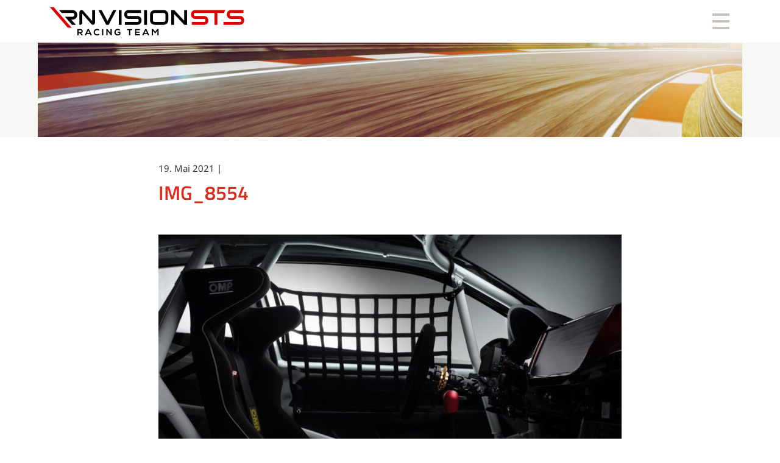

--- FILE ---
content_type: text/html; charset=UTF-8
request_url: https://www.rn-vision-sts.com/einstiegsmoeglichkeiten-im-motorsport-die-nachwuchsfoerderung-im-rn-vision-sts-racing-team/img_8554/
body_size: 3999
content:
<!DOCTYPE html>
<html lang="de" class="no-js">
<head>
	<meta charset="UTF-8">
	<link rel="profile" href="http://gmpg.org/xfn/11">
    <meta name="viewport" content="width=device-width, initial-scale=1">
    <title>IMG_8554 - RN Vision STS</title>
    <link rel="shortcut icon" href="https://www.rn-vision-sts.com/wp-content/themes/debleu/favicon.ico" type="image/x-icon" />
    	<meta name='robots' content='index, follow, max-image-preview:large, max-snippet:-1, max-video-preview:-1' />

	<!-- This site is optimized with the Yoast SEO plugin v21.1 - https://yoast.com/wordpress/plugins/seo/ -->
	<link rel="canonical" href="https://www.rn-vision-sts.com/einstiegsmoeglichkeiten-im-motorsport-die-nachwuchsfoerderung-im-rn-vision-sts-racing-team/img_8554/" />
	<meta property="og:locale" content="de_DE" />
	<meta property="og:type" content="article" />
	<meta property="og:title" content="IMG_8554 - RN Vision STS" />
	<meta property="og:url" content="https://www.rn-vision-sts.com/einstiegsmoeglichkeiten-im-motorsport-die-nachwuchsfoerderung-im-rn-vision-sts-racing-team/img_8554/" />
	<meta property="og:site_name" content="RN Vision STS" />
	<meta property="og:image" content="https://www.rn-vision-sts.com/einstiegsmoeglichkeiten-im-motorsport-die-nachwuchsfoerderung-im-rn-vision-sts-racing-team/img_8554" />
	<meta property="og:image:width" content="1600" />
	<meta property="og:image:height" content="1200" />
	<meta property="og:image:type" content="image/jpeg" />
	<meta name="twitter:card" content="summary_large_image" />
	<script type="application/ld+json" class="yoast-schema-graph">{"@context":"https://schema.org","@graph":[{"@type":"WebPage","@id":"https://www.rn-vision-sts.com/einstiegsmoeglichkeiten-im-motorsport-die-nachwuchsfoerderung-im-rn-vision-sts-racing-team/img_8554/","url":"https://www.rn-vision-sts.com/einstiegsmoeglichkeiten-im-motorsport-die-nachwuchsfoerderung-im-rn-vision-sts-racing-team/img_8554/","name":"IMG_8554 - RN Vision STS","isPartOf":{"@id":"https://www.rn-vision-sts.com/#website"},"primaryImageOfPage":{"@id":"https://www.rn-vision-sts.com/einstiegsmoeglichkeiten-im-motorsport-die-nachwuchsfoerderung-im-rn-vision-sts-racing-team/img_8554/#primaryimage"},"image":{"@id":"https://www.rn-vision-sts.com/einstiegsmoeglichkeiten-im-motorsport-die-nachwuchsfoerderung-im-rn-vision-sts-racing-team/img_8554/#primaryimage"},"thumbnailUrl":"https://www.rn-vision-sts.com/wp-content/uploads/IMG_8554.jpg","datePublished":"2021-05-19T09:16:31+00:00","dateModified":"2021-05-19T09:16:31+00:00","breadcrumb":{"@id":"https://www.rn-vision-sts.com/einstiegsmoeglichkeiten-im-motorsport-die-nachwuchsfoerderung-im-rn-vision-sts-racing-team/img_8554/#breadcrumb"},"inLanguage":"de","potentialAction":[{"@type":"ReadAction","target":["https://www.rn-vision-sts.com/einstiegsmoeglichkeiten-im-motorsport-die-nachwuchsfoerderung-im-rn-vision-sts-racing-team/img_8554/"]}]},{"@type":"ImageObject","inLanguage":"de","@id":"https://www.rn-vision-sts.com/einstiegsmoeglichkeiten-im-motorsport-die-nachwuchsfoerderung-im-rn-vision-sts-racing-team/img_8554/#primaryimage","url":"https://www.rn-vision-sts.com/wp-content/uploads/IMG_8554.jpg","contentUrl":"https://www.rn-vision-sts.com/wp-content/uploads/IMG_8554.jpg","width":1600,"height":1200},{"@type":"BreadcrumbList","@id":"https://www.rn-vision-sts.com/einstiegsmoeglichkeiten-im-motorsport-die-nachwuchsfoerderung-im-rn-vision-sts-racing-team/img_8554/#breadcrumb","itemListElement":[{"@type":"ListItem","position":1,"name":"Startseite","item":"https://www.rn-vision-sts.com/"},{"@type":"ListItem","position":2,"name":"Einstiegsmöglichkeiten im Motorsport: Die Nachwuchsförderung im RN Vision STS Racing Team","item":"https://www.rn-vision-sts.com/einstiegsmoeglichkeiten-im-motorsport-die-nachwuchsfoerderung-im-rn-vision-sts-racing-team/"},{"@type":"ListItem","position":3,"name":"IMG_8554"}]},{"@type":"WebSite","@id":"https://www.rn-vision-sts.com/#website","url":"https://www.rn-vision-sts.com/","name":"RN Vision STS","description":"","potentialAction":[{"@type":"SearchAction","target":{"@type":"EntryPoint","urlTemplate":"https://www.rn-vision-sts.com/?s={search_term_string}"},"query-input":"required name=search_term_string"}],"inLanguage":"de"}]}</script>
	<!-- / Yoast SEO plugin. -->


<link rel='stylesheet' id='classic-theme-styles-css' href='https://www.rn-vision-sts.com/wp-includes/css/classic-themes.min.css?ver=1' type='text/css' media='all' />
<link rel='stylesheet' id='contact-form-7-css' href='https://www.rn-vision-sts.com/wp-content/plugins/contact-form-7/includes/css/styles.css?ver=5.7.7' type='text/css' media='all' />
<link rel='stylesheet' id='fontawesome-css' href='https://www.rn-vision-sts.com/wp-content/plugins/olevmedia-shortcodes/assets/css/font-awesome.min.css?ver=6.1.9' type='text/css' media='all' />
<link rel='stylesheet' id='omsc-shortcodes-css' href='https://www.rn-vision-sts.com/wp-content/plugins/olevmedia-shortcodes/assets/css/shortcodes.css?ver=6.1.9' type='text/css' media='all' />
<link rel='stylesheet' id='omsc-shortcodes-tablet-css' href='https://www.rn-vision-sts.com/wp-content/plugins/olevmedia-shortcodes/assets/css/shortcodes-tablet.css?ver=6.1.9' type='text/css' media='screen and (min-width: 768px) and (max-width: 959px)' />
<link rel='stylesheet' id='omsc-shortcodes-mobile-css' href='https://www.rn-vision-sts.com/wp-content/plugins/olevmedia-shortcodes/assets/css/shortcodes-mobile.css?ver=6.1.9' type='text/css' media='screen and (max-width: 767px)' />
<link rel='stylesheet' id='debleu_master-css' href='https://www.rn-vision-sts.com/wp-content/themes/debleu/assets/font-awesome/css/font-awesome.min.css?ver=1463084711' type='text/css' media='screen' />
<link rel='stylesheet' id='debleu_custom-css' href='https://www.rn-vision-sts.com/wp-content/themes/debleu/assets/css/style.css?ver=1670980345' type='text/css' media='screen' />
<link rel='stylesheet' id='new-royalslider-core-css-css' href='https://www.rn-vision-sts.com/wp-content/plugins/new-royalslider/lib/royalslider/royalslider.css?ver=3.4.2' type='text/css' media='all' />
<link rel='stylesheet' id='rsUni-css-css' href='https://www.rn-vision-sts.com/wp-content/plugins/new-royalslider/lib/royalslider/skins/universal/rs-universal.css?ver=3.4.2' type='text/css' media='all' />
<link rel='stylesheet' id='jquery.lightbox.min.css-css' href='https://www.rn-vision-sts.com/wp-content/plugins/wp-jquery-lightbox/lightboxes/wp-jquery-lightbox/styles/lightbox.min.css?ver=2.3.4' type='text/css' media='all' />
<link rel='stylesheet' id='jqlb-overrides-css' href='https://www.rn-vision-sts.com/wp-content/plugins/wp-jquery-lightbox/lightboxes/wp-jquery-lightbox/styles/overrides.css?ver=2.3.4' type='text/css' media='all' />
<style id='jqlb-overrides-inline-css' type='text/css'>

			#outerImageContainer {
				box-shadow: 0 0 4px 2px rgba(0,0,0,.2);
			}
			#imageContainer{
				padding: 8px;
			}
			#imageDataContainer {
				box-shadow: none;
				z-index: auto;
			}
			#prevArrow,
			#nextArrow{
				background-color: #ffffff;
				color: #000000;
			}
</style>
<script type='text/javascript' src='https://www.rn-vision-sts.com/wp-includes/js/jquery/jquery.min.js?ver=3.6.1' id='jquery-core-js'></script>
<script type='text/javascript' src='https://www.rn-vision-sts.com/wp-includes/js/jquery/jquery-migrate.min.js?ver=3.3.2' id='jquery-migrate-js'></script>
<link rel="https://api.w.org/" href="https://www.rn-vision-sts.com/wp-json/" /><link rel="alternate" type="application/json" href="https://www.rn-vision-sts.com/wp-json/wp/v2/media/3167" /><link rel='shortlink' href='https://www.rn-vision-sts.com/?p=3167' />
<link rel="alternate" type="application/json+oembed" href="https://www.rn-vision-sts.com/wp-json/oembed/1.0/embed?url=https%3A%2F%2Fwww.rn-vision-sts.com%2Feinstiegsmoeglichkeiten-im-motorsport-die-nachwuchsfoerderung-im-rn-vision-sts-racing-team%2Fimg_8554%2F" />
<link rel="alternate" type="text/xml+oembed" href="https://www.rn-vision-sts.com/wp-json/oembed/1.0/embed?url=https%3A%2F%2Fwww.rn-vision-sts.com%2Feinstiegsmoeglichkeiten-im-motorsport-die-nachwuchsfoerderung-im-rn-vision-sts-racing-team%2Fimg_8554%2F&#038;format=xml" />
</head>

<body id="top" class="attachment attachment-template-default single single-attachment postid-3167 attachmentid-3167 attachment-jpeg">

    <div id="nav-overlay" class="nav-overlay"></div>
    
	<div id="page" class="site">
    
    <header id="masterhead" class="site-header" role="banner">
        <div id="head">

            <nav id="nav-480" role="navigation">
                <button id="showRightPush" class="nav-480-icon"></button>
                <div class="menu-480" id="menu-480-s2">
                    <h2></h2>
                    <button id="showRightPushClose" class="nav-480-icon"></button>
                    <div class="menu-topnavi-480-container"><ul id="menu-topnavi-480" class="menu"><li><a href="https://www.rn-vision-sts.com/">Home</a></li>
<li><a href="https://www.rn-vision-sts.com/news/">News</a></li>
<li><a href="https://www.rn-vision-sts.com/das-team/">Das Team</a></li>
<li><a href="https://www.rn-vision-sts.com/die-fahrer/">Die Fahrer</a></li>
<li><a href="https://www.rn-vision-sts.com/die-adac-gt4-germany/">Die ADAC GT4 Germany</a></li>
<li><a href="https://www.rn-vision-sts.com/die-european-gt4/">Die European GT4</a></li>
<li><a href="https://www.rn-vision-sts.com/gtc-race/">GTC Race &#038; GT60 powered by Pirelli</a></li>
<li><a href="https://www.rn-vision-sts.com/die-nes-500/">DMV NES 500 &#8211; National Endurance Series</a></li>
<li><a href="https://www.rn-vision-sts.com/das-sponsoring/">Das Sponsoring</a></li>
<li><a href="https://www.rn-vision-sts.com/kontakt/">Kontakt</a></li>
<li><a href="https://www.rn-vision-sts.com/newsletter/">Der Newsletter</a></li>
</ul></div>                </div>
                <div class="clear"></div>
            </nav>

            <div class="site-branding">
                <div class="curtain"></div>
                <h1 class="hidden">RN Vision STS</h1>
                <h2 class="hidden"></h2>

                <a class="logo" href="/" ></a>
            </div>

        </div>

    </header>
    
<div id="topimage">
    <div class="topimage default"><figure class="fade-in"><img width="1920" height="257" src="https://www.rn-vision-sts.com/wp-content/uploads/microsoftteams-image-2.jpg" class="attachment- size-" alt="" decoding="async" loading="lazy" srcset="https://www.rn-vision-sts.com/wp-content/uploads/microsoftteams-image-2.jpg 1920w, https://www.rn-vision-sts.com/wp-content/uploads/microsoftteams-image-2-760x102.jpg 760w, https://www.rn-vision-sts.com/wp-content/uploads/microsoftteams-image-2-1156x155.jpg 1156w, https://www.rn-vision-sts.com/wp-content/uploads/microsoftteams-image-2-1536x206.jpg 1536w" sizes="(max-width: 1920px) 100vw, 1920px" /></figure></div></div>

	<div id="primary" class="content-area">
		<main id="main" class="site-main" role="main">

        	                <article id="post-3167" class="post-3167 attachment type-attachment status-inherit hentry">
                    <header class="entry-header">
						<p class="date">19. Mai 2021 | </p>
						<h1 class="entry-title">IMG_8554</h1>                    </header>
                    <div class="entry-content">
                        <p class="attachment"><a href='https://www.rn-vision-sts.com/wp-content/uploads/IMG_8554.jpg' rel="lightbox[3167]"><img width="760" height="570" src="https://www.rn-vision-sts.com/wp-content/uploads/IMG_8554-760x570.jpg" class="attachment-medium size-medium" alt="" decoding="async" loading="lazy" srcset="https://www.rn-vision-sts.com/wp-content/uploads/IMG_8554-760x570.jpg 760w, https://www.rn-vision-sts.com/wp-content/uploads/IMG_8554-867x650.jpg 867w, https://www.rn-vision-sts.com/wp-content/uploads/IMG_8554-1536x1152.jpg 1536w, https://www.rn-vision-sts.com/wp-content/uploads/IMG_8554.jpg 1600w" sizes="(max-width: 760px) 100vw, 760px" /></a></p>
                    </div>
                    <a class="back" href="javascript:history.back();">&laquo; back</a>
                </article>
             
    
        </main><!-- .site-main -->
	</div><!-- .content-area -->

	  
    </div> 
    <footer id="footer" class="site-footer" role="contentinfo">
        
        <div id="footer-content">
            <div class="c1">
               <img src="https://www.rn-vision-sts.com/wp-content/themes/debleu/assets/images/RN-Logo.png" width="182" height="94" alt="RN VISION">            </div>
            <div class="c2">
            	<p>Informationen</p>
            	<nav id="footernavi-1" role="navigation">
            		<div class="menu-footernavi-1-container"><ul id="menu-footernavi-1" class="menu"><li><a href="https://www.rn-vision-sts.com/">Home</a></li>
<li><a href="https://www.rn-vision-sts.com/news/">News</a></li>
<li><a href="https://www.rn-vision-sts.com/das-team/">Das Team</a></li>
<li><a href="https://www.rn-vision-sts.com/die-fahrer/">Die Fahrer</a></li>
<li><a href="https://www.rn-vision-sts.com/bmw-juniorenprogramm/">BMW Juniorenprogramm</a></li>
<li><a href="https://www.rn-vision-sts.com/die-european-gt4/">Die European GT4</a></li>
<li><a href="https://www.rn-vision-sts.com/die-nes-500/">DMV NES 500 &#8211; National Endurance Series</a></li>
<li><a href="https://www.rn-vision-sts.com/das-sponsoring/">Das Sponsoring</a></li>
</ul></div>            	</nav>
            </div>
            <div class="c3">
            	<p>Service</p>
            	<nav id="footernavi-2" role="navigation">
                	<div class="menu-footernavi-2-container"><ul id="menu-footernavi-2" class="menu"><li><a href="https://www.rn-vision-sts.com/kontakt/">Kontakt</a></li>
<li><a href="https://www.facebook.com/RN-Vision-STS-Racing-1091141804261388">RN Vision STS auf Facebook</a></li>
<li><a href="https://www.youtube-nocookie.com/channel/UClk2lmyhLk6pfq01pO6O3yw">RN Vision STS auf YouTube</a></li>
<li><a href="http://www.race-navigator.de/">RN Vision STS &#038; Race Navigator</a></li>
<li><a href="https://www.rn-vision-sts.com/impressum/">Impressum</a></li>
<li><a href="https://www.rn-vision-sts.com/datenschutzerklaerung/">Datenschutzerklärung</a></li>
<li><a href="https://www.rn-vision-sts.com/newsletter/">Der Newsletter</a></li>
</ul></div>                </nav>
            </div>
            <a href="#" class="top scrollToTop"></a>
            <div class="social">
                <a href="https://www.facebook.com/RN-Vision-STS-Racing-1091141804261388" title="RN Vision STS auf Facebook" target="_blank"><span class="fa fa-facebook"></span></a>
                <a href="https://www.youtube.com/channel/UClk2lmyhLk6pfq01pO6O3yw" title="RN Vision STS auf YouTube" target="_blank"><span class="fa fa-youtube"></span></a>
                <a href="https://twitter.com/RN_STS_Racing" title="RN Vision STS auf Twitter" target="_blank"><span class="fa fa-twitter"></span></a>
                <a href="https://www.instagram.com/rnvisionstsracingteam/ " title="RN Vision STS auf Instagram" target="_blank"><span class="fa fa-instagram"></span></a>
            </div>
        </div>
        
        <div class="copyright">
			                <a href="/">Copyright © 2026 RN Vision STS</a>
                    </div>
        
    </footer>

</div> 
	<script type="text/javascript">jQuery(function(){omShortcodes.init(["buttons","tooltips","toggle","tabs","responsivebox","counter"]);});</script><script type='text/javascript' src='https://www.rn-vision-sts.com/wp-content/plugins/contact-form-7/includes/swv/js/index.js?ver=5.7.7' id='swv-js'></script>
<script type='text/javascript' id='contact-form-7-js-extra'>
/* <![CDATA[ */
var wpcf7 = {"api":{"root":"https:\/\/www.rn-vision-sts.com\/wp-json\/","namespace":"contact-form-7\/v1"}};
/* ]]> */
</script>
<script type='text/javascript' src='https://www.rn-vision-sts.com/wp-content/plugins/contact-form-7/includes/js/index.js?ver=5.7.7' id='contact-form-7-js'></script>
<script type='text/javascript' src='https://www.rn-vision-sts.com/wp-content/plugins/olevmedia-shortcodes/assets/js/shortcodes.js?ver=1.1.9' id='omsc-shortcodes-js'></script>
<script type='text/javascript' src='https://www.rn-vision-sts.com/wp-content/themes/debleu/assets/js/debleu.js?ver=1670978941' id='debleu-js'></script>
<script type='text/javascript' src='https://www.rn-vision-sts.com/wp-content/plugins/wp-jquery-lightbox/lightboxes/wp-jquery-lightbox/vendor/jquery.touchwipe.min.js?ver=2.3.4' id='wp-jquery-lightbox-swipe-js'></script>
<script type='text/javascript' src='https://www.rn-vision-sts.com/wp-content/plugins/wp-jquery-lightbox/inc/purify.min.js?ver=2.3.4' id='wp-jquery-lightbox-purify-js'></script>
<script type='text/javascript' src='https://www.rn-vision-sts.com/wp-content/plugins/wp-jquery-lightbox/lightboxes/wp-jquery-lightbox/vendor/panzoom.min.js?ver=2.3.4' id='wp-jquery-lightbox-panzoom-js'></script>
<script type='text/javascript' id='wp-jquery-lightbox-js-extra'>
/* <![CDATA[ */
var JQLBSettings = {"showTitle":"1","useAltForTitle":"1","showCaption":"1","showNumbers":"1","fitToScreen":"1","resizeSpeed":"0","showDownload":"","navbarOnTop":"","marginSize":"0","mobileMarginSize":"20","slideshowSpeed":"4000","allowPinchZoom":"1","borderSize":"8","borderColor":"#fff","overlayColor":"#fff","overlayOpacity":"0.6","newNavStyle":"1","fixedNav":"1","showInfoBar":"0","prevLinkTitle":"Vorheriges Bild","nextLinkTitle":"N\u00e4chstes Bild","closeTitle":"Bildergalerie schlie\u00dfen","image":"Bild ","of":" von ","download":"Herunterladen","pause":"(Pause Slideshow)","play":"(Play Slideshow)"};
/* ]]> */
</script>
<script type='text/javascript' src='https://www.rn-vision-sts.com/wp-content/plugins/wp-jquery-lightbox/lightboxes/wp-jquery-lightbox/jquery.lightbox.js?ver=2.3.4' id='wp-jquery-lightbox-js'></script>
<script type='text/javascript' src='https://www.rn-vision-sts.com/wp-content/plugins/new-royalslider/lib/royalslider/jquery.royalslider.min.js?ver=3.4.2' id='new-royalslider-main-js-js'></script>

</body>
</html>

--- FILE ---
content_type: text/css
request_url: https://www.rn-vision-sts.com/wp-content/themes/debleu/assets/css/style.css?ver=1670980345
body_size: 6196
content:
@charset "utf-8";
/*
Theme Name: debleu Master 2016
Version: 2016
Author: debleu - Agentur für Kommunikation & Design
Author URI: http://www.debleu.de
*/

/* ------------------------------------------- Reset default browser CSS --- */
html, body, div, span, applet, object, iframe, figure, h1, h2, h3, h4, h5, h6, p, blockquote, pre, a, abbr, acronym, address, big, cite, code, del, dfn, em, font, ins, kbd, q, s, samp, small, strike, strong, sub, sup, tt, var, dl, dt, dd, ol, ul, li, fieldset, form, label, legend, table, caption, tbody, tfoot, thead, tr, th, td { border: 0; font-family: inherit; font-size: 100%; font-style: inherit; font-weight: inherit; margin: 0; outline: 0; padding: 0; vertical-align: baseline; } html { box-sizing: border-box; overflow-y: scroll; } *, *:before, *:after { box-sizing: inherit;} article, aside, details, figcaption, figure, footer, header, main, nav, section { display: block; } figure { line-height: 0; } ul { list-style: none; } table { border-collapse: collapse; border-spacing: 0; } caption, th, td { font-weight: normal; } blockquote:before, blockquote:after, q:before, q:after { content: ""; } blockquote, q { -ms-hyphens: none; hyphens: none; quotes: none; } :focus { outline: transparent; } a { background-color: transparent; } a:hover, a:active { outline: 0; } a img { border: 0;}
/* -------------------------------------------------------------- Global --- */
html {
    height: 100%;
    -webkit-tap-highlight-color: transparent;
}
body {
    position: relative;
    color: #CCC;
}
img, a.img {
    max-width: 100%;
    height: auto;
}
img, a.img {
    width: auto; /* IE8 */
}
.entry-content img {
    margin: 20px 0;
}
.entry-content img.size-thumbnail {
    margin: 0;
}
textarea, input {
    font-size: 1em;
    border: 0 none;
    padding: 5px;
}
/* Typography
-------------------------------------------------------------- */
/* titillium-web-600 - latin */
@font-face {
    font-family: 'Titillium Web';
    font-style: normal;
    font-weight: 600;
    font-display: swap;
    src: local(''),
        url('../fonts/titillium-web-v15-latin-600.woff2') format('woff2'),
        url('../fonts/titillium-web-v15-latin-600.woff') format('woff');
}
/* titillium-web-700 - latin */
@font-face {
    font-family: 'Titillium Web';
    font-style: normal;
    font-weight: 700;
    font-display: swap;
    src: local(''),
        url('../fonts/titillium-web-v15-latin-700.woff2') format('woff2'),
        url('../fonts/titillium-web-v15-latin-700.woff') format('woff');
}
/* roboto-condensed-regular - latin */
@font-face {
    font-family: 'Roboto Condensed';
    font-style: normal;
    font-weight: 400;
    font-display: swap;
    src: local(''),
        url('../fonts/roboto-condensed-v25-latin-regular.woff2') format('woff2'),
        url('../fonts/roboto-condensed-v25-latin-regular.woff') format('woff');
}
/* roboto-condensed-700 - latin */
@font-face {
    font-family: 'Roboto Condensed';
    font-style: normal;
    font-weight: 700;
    font-display: swap;
    src: local(''),
        url('../fonts/roboto-condensed-v25-latin-700.woff2') format('woff2'),
        url('../fonts/roboto-condensed-v25-latin-700.woff') format('woff');
}
/* noto-sans-regular - latin */
@font-face {
    font-family: 'Noto Sans';
    font-style: normal;
    font-weight: 400;
    font-display: swap;
    src: local(''),
         url('../fonts/noto-sans-v27-latin-regular.woff2') format('woff2'),
         url('../fonts/noto-sans-v27-latin-regular.woff') format('woff');
  }
  /* noto-sans-italic - latin */
  @font-face {
    font-family: 'Noto Sans';
    font-style: italic;
    font-weight: 400;
    font-display: swap;
    src: local(''),
         url('../fonts/noto-sans-v27-latin-italic.woff2') format('woff2'),
         url('../fonts/noto-sans-v27-latin-italic.woff') format('woff');
  }
/* noto-sans-700 - latin */
@font-face {
    font-family: 'Noto Sans';
    font-style: normal;
    font-weight: 700;
    font-display: swap;
    src: local(''),
        url('../fonts/noto-sans-v27-latin-700.woff2') format('woff2'),
        url('../fonts/noto-sans-v27-latin-700.woff') format('woff');
}
/* noto-sans-700italic - latin */
@font-face {
    font-family: 'Noto Sans';
    font-style: italic;
    font-weight: 700;
    font-display: swap;
    src: local(''),
        url('../fonts/noto-sans-v27-latin-700italic.woff2') format('woff2'),
        url('../fonts/noto-sans-v27-latin-700italic.woff') format('woff');
}

html {
    font-size: 62.5%;
}
body, button, input, select, textarea, p {
	text-rendering: optimizeLegibility;
	-webkit-font-smoothing: antialiased;
       -moz-osx-font-smoothing: grayscale;
    font-style: normal;
    -webkit-text-size-adjust: none;
            text-size-adjust: none;
}
body, button, input, select, textarea, p {
    font-family: 'Noto Sans', sans-serif;
    font-size: 1.5rem;
    line-height: 1.5;
    color: #333;
}
h1, h2, h3, h4, h5, h6, #pagenavi, .contact, .omsc-toggle-title,
#topnavi ul li:hover a, .quota, .contact a.phone, #menu-480 a, #footer-content p {
    /*font-family: 'Roboto Condensed', sans-serif;*/
    font-family: 'Titillium Web', sans-serif;
}
.quota, .contact a.phone, #menu-480 a {
    clear: both;
    font-weight: 400;
}
p {
    padding-bottom: 10px;
}
b, strong, .bold {
    font-weight: 700;
}
em {
    font-style: oblique;
}
a {
    color: #525252;
    text-decoration: none;
}
a:hover {
    color: #000;
}
u {
    text-decoration: none;
}
#top.page .entry-content a, 
#top.single .entry-content a {
    text-decoration: underline;
    text-decoration-color: #dd2a1b;
}
h1, h2, h3, h4, h5, h6, .topline {
    padding-bottom: 10px;
    color: #dd2a1b;
    line-height: 1.2;
}
h1 {
    font-size: 3.2rem;
    padding: 0 0 30px 0;
}
h2 {
    font-size: 2.6rem;
    padding: 20px 0;
    color: #000;
}
h3 {
    font-size: 2.2rem;
    padding: 30px 0 10px 0;
}
h4 {
    font-size: 1.8rem;
}
h5 {
    font-size: 1.5rem;
}
h6 {
    font-size: 1.5rem;
}
.topline {
    display: block;
    font-size: 1.3rem;
    color: #666
}
form h2 { /*newsletter*/
    font-size: 1.8rem;
}
/* ----------------------------------------------------------- DSGVO --- */
#dsgvo h2, #dsgvo h3 {
    padding: 30px 0 20px 0;
    margin: 0;
    border: none;
}
#dsgvo a {
    text-decoration: underline; 
    text-decoration-color: #bc0e02;
}
#dsgvo .dsgvo-copy a, .dsgvo-copy  {
    color: #9d9d9d;
    text-decoration: none;
}
/* Icon Font Awesome
-------------------------------------------------------------- */
.fa {
    display: inline-block;
    font: normal normal normal 14px/1 FontAwesome;
    font-size: inherit;
    text-rendering: auto;
    -webkit-font-smoothing: antialiased;
    -moz-osx-font-smoothing: grayscale;
}
.fa-phone:before {
    font-size: 3.2rem;
    padding: 0 6px 0 0;
}
.fa-mobile:before {
    padding: 0 12px 0 0;
	color: #000;
}
.fa-facebook-f:before, .fa-facebook:before {
    content: "\f09a";
}
/* Listen
-------------------------------------------------------------- */
#main li {
    list-style: none;
    text-indent: -10px;
}
#main li:before {
    content: "\f00c";
    color: #4c4c4c;
    display: inline-block;
    font: normal normal normal 14px/1 FontAwesome;
    font-size: inherit;
    text-rendering: auto;
    -webkit-font-smoothing: antialiased;
    -moz-osx-font-smoothing: grayscale;
    padding-right: 6px;
}
#main li li:before {
    content: "";
}
#main ul {
    margin: 0 0 30px 0;
}
#main ul li {
    margin: 0 0 8px 0;
    text-indent: -10px;
    padding-left: 23px;
    color: #000;
}
#main ul ul li {
    margin: 0 0 8px 0;
    list-style-type: square;
    list-style-position: inside;
    text-indent: -16px;
    padding-left: 23px;
}
#main ul ul li:before {
    padding-right: 0;
}
#main ul ul {
    margin: 5px 0 0 0;
}
#main ol {
    margin: 20px 0 40px 0;
}
#main ol li {
    counter-increment: step-counter;
    margin: 10px 0;
    text-indent: 0;
}
#main ol li::before {
    content: counter(step-counter);
    margin-right: 10px;
    background-color: #4c4c4c;
    color: #fff;
    font-weight: 700;
    padding: 5px 8px;
    font-family: 'Titillium Web', sans-serif;
}
/* Breadcrumb Navi
-------------------------------------------------------------- */
#breadcrumb {
    font-size: 1.2rem;
    color: #999;
    margin: 0 0 10px 0;
}
#breadcrumb a {
    color: #999;
    text-decoration: none;
}
#breadcrumb a:hover {
    color: #666;
}
/* --------------------------------------------------------------------- Contact Forms--- */
.wpcf7 {
    width: 100%;
}
.wpcf7-form textarea, .wpcf7-form input {
    border: 1px solid #ccc;
    padding: 4px 5px;
    margin: 8px 0;
    width: 100%;
    color: #000;
    background-color: #f4f4f4;
}
.wpcf7-form label {
    font-size: 1.4rem;
    color: #000000;
}
input.wpcf7-submit {
    width: 220px;
    padding: 10px 0;
    background: #3a3a3a;
    color: #FFF;
    cursor: pointer;
}
input.wpcf7-submit:hover {
    background: #4d7105;
}
.wpcf7-form-control.wpcf7-select {
    width: 100%;
    padding: 8px 5px;
    border: 1px solid #ccc;
    margin: 10px 0 10px 0;
}
span.wpcf7-list-item {
    display: block!important;
    margin: 0 0 6px 0!important;
}
span.wpcf7-form-control.wpcf7-checkbox {
    margin: 10px 0 20px 0;
    display: block;
}
div.wpcf7-response-output {
    margin: 0;
}
.wpcf7-form .acceptance {
    margin: 30px 0;
}
.wpcf7-form .acceptance a {
    text-decoration: underline;
}
input.wpcf7-form-control.wpcf7-acceptance {
    width: 30px;
}
.acceptance .wpcf7-list-item-label {
    display: none;
}
.wpcf7-form  .adress-block {
    margin: 30px 0 0 0;
    border-top: 1px dotted #ccc;
    padding: 19px 0 0 0;
}
.wpcf7-form input[type="checkbox"] {
    width: inherit;
    margin: 0 5px 0 0;
}
.name-block .wpcf7-form-control.wpcf7-select {
    padding: 5px 5px;
    margin: 8px 0 0 0;
}
.quiz-text {
    display: inline-block;
    padding: 10px 10px 10px 0;
    color: #000;
}
.wpcf7-quiz-label {
    color: #000;
    font-size: 18px;
}
input.wpcf7-quiz {
    width: 41px;
    text-align: center;
}
.send-button {
    margin: 0 0 70px 0;
}
span.wpcf7-not-valid-tip {
    margin: 10px 0 15px 0;
}
.wpcf7-response-output {
    margin: 0!important;
}
#acceptance-dsgvo {
    margin: 20px 0 10px 0;
    padding: 10px;
    background-color: #e0f6f9;
}
/* float and clear
-------------------------------------------------------------- */
.clear {
    clear: both;
    font-size: 0;
}
.left {
    float: left;
}
.right {
    float: right;
}
#footer, .entry-content, .made-by {
    overflow: hidden;
}
/* align
-------------------------------------------------------------- */
.alignleft {
    display: inline;
    float: left;
    /*margin: 0 20px 20px 0;*/
	margin: 0 20px 10px 0;
}
.alignright {
    display: inline;
    float: right;
}
.aligncenter {
    display: block;
    margin-right: auto;
    margin-left: auto;
}
#footer, .made-by, #page, #main, .wrapper, .entry-content {
    overflow: hidden;
}
/* Colors 
-------------------------------------------------------------- */
#masterhead, #content {
    background: #FFF;
}
#topimage {
    background-color: #f6f6f5;
}
#footer {
    background-color: #383534;
}
#footer .copyright {
    background-color: #000
}
.red {
    color: #DD2A1B;
}
/* Header 
-------------------------------------------------------------- */
#head {
    position: relative;
}
#masterhead {
    position: relative;
    height: 70px;
}
#head, .slider, #primary, .topimage, .wrapper-home {
    max-width: 1156px;
    margin: 0 auto;
}
.topimage {
    line-height: 0;
}
#language {
    position: absolute;
    z-index: 100;
    left: 15px;
    top: 15px;
    display: none;
}
#language a {
    display: block;
    width: 40px;
    height: 40px;
    -webkit-border-radius: 20px;
    -moz-border-radius: 20px;
    border-radius: 20px;
    border: 1px solid #ccc;
}
#language a span {
    padding: 0 9px;
    line-height: 2.5;
}
#language a:hover {
    background-color: #555;
    color: #fff;
    border: 1px solid #555;
}
.tooltip {
    display: inline;
    position: relative;
}
.tooltip:hover:after {
    background: #ccc;
    border-radius: 15px;
    bottom: 4px;
    color: #555;
    content: attr(title);
    left: 10px;
    padding: 5px 20px 5px 0;
    position: absolute;
    z-index: -1;
    text-align: right;
}
.flag-de.tooltip:hover:after {
    width: 185px;
}
.flag-en.tooltip:hover:after {
    width: 170px;
}
/* Logo 
-------------------------------------------------------------- */
.site-branding {
    position: absolute;
    height: 70px;
    padding: 13px 0 0 20px;
    width: 280px;
}
@media only screen and (min-width: 620px) {
   .site-branding {
        padding: 10px 0 0 20px;
        width: 340px;
    } 
}
a.logo {
    display: block;
}
.logo {
    background-image: url(../images/RN-Vision-STS-Racing-Team-Logo-2022-001.svg);
    background-size: 100% auto;
    background-repeat: no-repeat;
    background-position: center;
    height: 50px;
}
.curtain {
    background: #fff;
    height: 70px;
    animation-name: slidein;
    animation-duration: .5s;
    animation-timing-function: ease-in;
    position: absolute;
	right: 0;
    bottom: 0;
}
@keyframes slidein {
  from {
    width: 340px;
  }
  to {
    width: 0;
  }
}
/* display:none for branding headlines 
-------------------------------------------------------------- */
.hidden {
    position: absolute;
    clip: rect(1px 1px 1px 1px); /* IE6 & 7 */
    clip: rect(1px, 1px, 1px, 1px);
}
/* 404 Page
-------------------------------------------------------------- */
#error-site {
    overflow: hidden;
    text-align: center;
}
#error-site h1 {
    font-size: 300px;
    text-transform: uppercase;
    width: 100%;
    line-height: 1;
    margin-bottom: 0;
    color: #EFEFEF;
    z-index: -1;
}
#error-site .name {
    font-size: 30px;
    font-weight: bold;
    line-height: inherit;
    margin: -277px 0 0;
    color: #28262B;
}
#error-site .name strong {
    display: block;
    font-size: 100px;
    color: #717075;
    height: 123px;
}
#error-site .subtitle-name {
    font-weight: 700;
    color: #ABABAB;
    -webkit-transition: color .3s ease-in-out;
    -moz-transition: color .3s ease-in-out;
    transition: color .3s ease-in-out;
    line-height: inherit;
    padding-bottom: 80px;
    margin: 0;
}
/* Navi Mobile
-------------------------------------------------------------- */
#nav-480 #nav-overlay {
    opacity: 0;
    filter: alpha(opacity=0); /* For IE8 and earlier */
}
#nav-overlay.overlay-show {
    background: #000;
    position: absolute;
    top: 0;
    left: 0;
    right: 0;
    bottom: 0;
    z-index: 900;
    opacity: 0.7;
    filter: alpha(opacity=70);
    margin: auto;
    min-height: 100%;
    height: auto!important;
    height: 100%;
    overflow: hidden!important;
    width: 100%;
}
#nav-480 {
    position: absolute;
    right: 0;
}
#nav-480 .menu-text {
    display: none;
}
#nav-480 .menu-480 {
	visibility: hidden;
    width: 0;
    height: 100%;
    top: 0;
    z-index: 1000;
    background: #E4E2DC;
    position: absolute;
    overflow: hidden!important;
    -webkit-transition: width 0.5s ease;
    -moz-transition: width 0.5s ease;
    transition: width 0.5s ease;
}
#nav-480 .menu-480-open {
    right: 0;
    width: 280px;
	visibility: visible;
	min-height: 100%;
    height: auto!important;
    height: 100%;
    overflow: hidden!important;
	-webkit-box-shadow: 0px 0px 20px 7px rgba(0,0,0,0.3);
    -moz-box-shadow: 0px 0px 20px 7px rgba(0,0,0,0.3);
    box-shadow: 0px 0px 20px 7px rgba(0,0,0,0.3);
}
#nav-480 .menu-480-push {
    overflow-x: hidden;
    position: relative;
    left: 0;
}
#nav-480 .menu-480-push-toright {
    left: 320px;
}
button#showRightPush, button#showRightPushClose {
    display: block;
    background: rgba(0, 0, 0, 0);
    position: absolute;
    width: 50px;
    height: 50px;
    background-repeat: no-repeat;
    background-position: center center;
    border: 0 none;
    outline: 0 none;
    right: 10px;
    top: 10px;
    background-image: url(../images/icon-menu.png);
	z-index: 500;
}
button#showRightPushClose {
    right: 10px;
    top: 7px;
    background-image: url(../images/icon-menu-x.png);
    z-index: 1;
}
button#showRightPushClose.active {
    background-image: url(../images/icon-menu-x.png);
}
#nav-480 .menu-480 h2 {
    background: #000;
    padding: 15px 0 0 30px;
    margin: 0;
    color: #fff;
    font-weight: 400;
    font-size: 26px;
    font-size: 2.6rem;
    letter-spacing: 0.05em;
    height: 60px;
    width: 280px;
}
#nav-480 .menu-480 ul {
    background: #e6e6e6;
    width: 280px;
}
#nav-480 .menu-480 ul li {
    position: relative;
    border: 0 none;
    border-bottom: 1px solid #FFF;
    float: none;
    padding: 0;
}
#nav-480 .menu-480 ul li:hover {
    background: #5B9AD8;
}
#nav-480 .menu-480 ul li:last-of-type {
    border: 0 none;
    padding-bottom: 10px;
}
#nav-480 .menu-480 ul li a {
    display: block;
    padding: 12px 0 10px 30px;
    font-size: 16px;
    font-size: 1.6rem;
    letter-spacing: 0.05em;
    text-transform: uppercase;
    color: #000;
}
#nav-480 .menu-480 ul li a:hover {
    color: #FFF;
}
#nav-480 .menu-480 .current_page_item a, #nav-480 .menu-480 .current-menu-item a {
    color: #7B7B7B;
}
#nav-480 .menu-480 a:active {
    background: #afdefa;
    color: #47a3da;
}
@media only screen and (min-width: 600px) {
    #menu-480 h2 {
        padding: 15px 0 27px 40px;
    }
    #nav-480 .menu-text {
		display: block;
		font-family: 'Roboto Condensed', sans-serif;
		font-size: 20px;
		color: #D6D2CB;
		position: absolute;
		right: 65px;
		top: 35px;
		z-index: 500;
	}
}
@media only screen and (min-width: 1156px) {
    #nav-480 .menu-480 {
        right: 0;
		width: 0;
        overflow: hidden;
		-webkit-transition: width 0.5s ease;
    	-moz-transition: width 0.5s ease;
		transition: width 0.5s ease;
    }
    #nav-overlay.overlay-show {
        display: none;
    }
	#nav-480 .menu-480-open {
		-webkit-box-shadow: -6px 10px 20px 0 rgba(0,0,0,0.2);
		-moz-box-shadow: -6px 10px 20px 0 rgba(0,0,0,0.2);
		box-shadow: -6px 10px 20px 0 rgba(0,0,0,0.2);
		width: 280px;
    	top: 10px;
	}
}
/* ---------------------------------------------------------------- Sub Navi --- */
#subnavi {
    display: none;
    overflow: auto;
}
#subnavi p {
    font-size: 18px;
    font-size: 1.8rem;
    float: left;
    margin: 6px 20px 0 0;
}
#subnavi p:before {
    font-family: FontAwesome;
    content: "\f11e";
    display: inline-block;
    padding-right: 10px;
}
#subnavi ul {
    margin: 0;
}
#subnavi ul li {
    display: table-cell;
    text-indent: 0;
    /*border: 1px solid #ccc;
    margin-right: 20px;*/
    border-left: 1px solid #ccc;
    padding: 0;
    margin: 0;
}
#subnavi ul li a {
    display: block;
    padding: 6px 16px;
    font-size: 16px;
    font-size: 1.6rem;
}
/*#subnavi li a:before {
    font-family: FontAwesome;
    content: "\f0da";
    display: inline-block;
    padding-right: 5px;
}*/
#subnavi li:before {
    content: none;
}
#subnavi ul li:hover, #subnavi ul li:hover a,
#subnavi ul li.current-menu-item:hover a{
    background: #183e94;
    color: #fff;
}
#subnavi ul li.current-menu-item a {
    /*background: #bcda35;*/
    color: #183e94;
}
@media only screen and (min-width: 780px) {
    #subnavi {
        display: block;
    }
}    
/* Footer
-------------------------------------------------------------- */
#footer {
    width: 100%;
    position: relative;
}
#footer-content {
    position: relative;
    width: 100%;
    padding: 20px;
    display: -webkit-flex;
    display: flex;
    -webkit-flex-flow: row wrap;
    flex-flow: row wrap;
}
#footer-content p {
    color: #847E7C;
    margin: 0 0 3px 0;
    font-size: 18px;
    font-size: 1.8rem;
}
#footer-content li {
    padding: 2px 0;
}
.c1 {
    width: 100%;
}
.c2, .c3 {
    margin: 20px 0 0 60px;
}
#footernavi-1 a:before,
#footernavi-2 a:before,
#footernavi-3 a:before {
    font-family: FontAwesome;
    content: "\f0da";
    display: inline-block;
    padding-right: 5px;
}
#footer-content a {
    color: #b4b3b2;
    font-size: 85%;
}
#footer-content a:hover {
    color: #FFF;
}
.copyright {
    padding-top: 10px;
    height: 65px;
    width: 100%;
    text-align: center;
}
.copyright a {
    color: #989898;
    font-size: 85%;
}
#footer .social {
    position: absolute;
    right: 50px;
    top: 25px;
    text-align: center;
    width: 100px;
}
#footer .social a {
    display: inline-block;
    padding: 0 20px 0 0;
}
#footer .social a .fa {
    font-size: 30px;
    font-size: 3rem;
    padding: 0 0 21px 0;
}
#footer .top {
    position: absolute;
    width: 40px;
    height: 40px;
    background-image: url(../images/icon-top.png);
    background-position: 4px 3px;
    background-repeat: no-repeat;
    right: 20px;
	top: 20px;
    background-color: #000;
    -webkit-border-radius: 20px;
    -moz-border-radius: 20px;
    border-radius: 20px;
}
#footer-nav-800, #footer-nav-480-c3 {
    display: none;
}
#menu-footernavi-480 a {
    padding: 7px 0;
    display: block;
}
/* Home
-------------------------------------------------------------- */
.arrow {
    width: 33px;
    height: 40px;
    background-image: url(../images/arrow-down.png);
    display: block;
    margin: 0px auto;
    background-repeat: no-repeat;
    background-position: bottom left;
}
hr, .line {
    display: none;
    border: none;
    background-image: -ms-linear-gradient(right, rgb(255,255,255) 0%, rgb(200,196,189) 50%, rgb(255,255,255) 100%);
    background-image: -moz-linear-gradient(right, rgb(255,255,255) 0%, rgb(200,196,189) 50%, rgb(255,255,255) 100%);
    background-image: -o-linear-gradient(right, rgb(255,255,255) 0%, rgb(200,196,189) 50%, rgb(255,255,255) 100%);
    background-image: -webkit-gradient(linear, right top, left top, color-stop(0, rgb(255,255,255)), color-stop(50, rgb(200,196,189)), color-stop(100, rgb(255,255,255)));
    background-image: -webkit-linear-gradient(right, rgb(255,255,255) 0%, rgb(200,196,189) 50%, rgb(255,255,255) 100%);
    background-image: linear-gradient(to left, rgb(255,255,255) 0%, rgb(200,196,189) 50%, rgb(255,255,255) 100%);
    height: 1px;
    width: 100%;
    margin: 35px 0 60px 0;
}
.line .arrow {
    height: 18px;
}
#quota {
    text-align: center;
    padding: 40px 25px;
}
#quota h1 {
    font-size: 32px;
    font-size: 3.2rem;
    text-transform: uppercase;
    font-weight: 700;
    letter-spacing: 0.05em;
    line-height: 1;
}
#quota p {
    font-size: 18px;
    font-size: 1.8rem;
}
main#home {
    padding-bottom: 20px;
}
/*----------------------------------------------- Teaser -----*/
#teaser-nav, #teaser-news {
    width: 100%;
    display: -webkit-flex;
    display: flex;
    -webkit-flex-flow: row wrap;
    flex-flow: row wrap;
}
#teaser-nav {
    text-align: center;
}
#teaser-nav a, #teaser-news a {
    display: block;
}
#teaser-nav .box, #teaser-news .box {
    width: 356px;
    margin: 0 auto;
    padding: 20px 10px;
}
#teaser-nav h2 {
    display: block;
    padding: 10px 0;
    margin: 0 18px;
    font-size: 24px;
    font-size: 2.4rem;
    text-transform: uppercase;
    font-weight: 700;
    letter-spacing: 0.05em;
    text-align: center;
}
#teaser-news .line {
    display: block;
    margin: 0 0 30px 0;
}
#teaser-news h1 {
    text-align: center;
    width: 100%;
    margin: 0 0 10px 0;
}
#teaser-news p.topline {
    margin: 10px 0 0 0;
}
#teaser-news h3 {
    margin: 10px 0;
}
#teaser-news .button {
    margin: 40px auto;
    width: 90%;
    text-align: center;
}
/* Pages
-------------------------------------------------------------- */
.site-main, 
.single-post .site-main {
    max-width: 800px;
    margin: 0 auto;
    padding: 40px 20px 30px 20px;
}
.page-numbers {
    padding: 5px 12px;
    border: 1px solid #ccc;
}
.page-numbers.current {
    border: 1px solid #0066af;
    background: #f7f6f6;
    color: #0066af;
}
h2.screen-reader-text {
    display: none;
}
/* Tables
-------------------------------------------------------------- */
table#cayman-specs {
    border-collapse: collapse;
}
table#cayman-specs td {
    border-bottom: 1px solid #E4E4E4;
    padding: 5px 20px 5px 0;
    vertical-align: 4px;
}
/* Button
-------------------------------------------------------------- */
.button {
    margin: 20px 0 0 0;
    border: 1px solid #ccc;
    padding: 10px 20px 10px 20px;
    display: inline-block;
}
a.back {
    padding: 9px 0;
    border: 1px solid #ccc;
    display: block;
    width: 130px;
    text-align: center;
    margin: 50px 0 30px 0;
}
/* Single
-------------------------------------------------------------- */
.single .page-header h1 {
    margin-bottom: 40px;
}
/* .single .entry-header h1 {
    margin: 0 0 30px 0;
} */
.box.topline {
    border-top: 1px solid #ccc;
    padding: 15px 0 0 0;
}
/* Image caption
-------------------------------------------------------------- */
.wp-caption-text {
    font-family: 'Roboto Condensed', sans-serif;
    font-size: 95%;
    color: #797979;
    line-height: 1.3;
    margin-top: 5px;
}
#lbCaption {
    font-family: 'Roboto Condensed', sans-serif!important;
    font-size: 150%;
    font-weight: 400!important;
    padding-bottom: 5px;
}
/* iFrame responsive
-------------------------------------------------------------- */
#res-iframe, #livestream  {
    position: relative;
    padding-bottom: 56.25%;
    overflow: hidden;
    width: 100%;
    height: auto;
}
#wrap-iframe { /*Video Home*/
    width: 100%;
    max-width: 1156px;
    margin: 0 auto;
}
#res-iframe iframe, #livestream iframe {
    position:absolute;
    top:0;
    left:0;
    width:100%;
    height:100%;
}
.livestream {
    text-align: center;
    margin: 0 0 20px 0;
}
.livestream h2 {
    margin: 0 0 5px 0;
}
#livestream {
  margin-bottom: 30px;
}
.entry-content #res-iframe {
    margin: 20px 0;
}
/* Lightbox
-------------------------------------------------------------- */
#swipebox-overlay {
    background: rgba(0, 0, 0, 0)!important;
    background-color: rgba(0, 0, 0, 0.85)!important;
}
#swipebox-bottom-bar, #swipebox-top-bar {
    background: rgba(0, 0, 0, 0)!important;
}
/* Gallery
-------------------------------------------------------------- */
.gallery {
    padding: 20px 0;
}
.gallery-item {
    float: left;
    margin-top: 0!important;
    text-align: center;
    width: 33.33%!important;
}
.gallery-item img {
    border: 0 none!important;
    padding: 3px 8px 0 0;
    margin: 0;
}
.gallery-caption {
    display: none;
}
.gallery-item img {
    margin: 0;
}
/* Impressum
-------------------------------------------------------------- */
.made-by img {
    border: 0 none;
}
/* 
---------------------------------------------------------------- Impressum debleu --- */
.entry-content #debleu-imprint a {
    text-decoration: none!important;
}
.debleu-logo {
    display: block;
    width: 270px;
    height: 140px;
    background-image: url(../images/debleu-Agentur-Kommunikation-Design-wBG.svg);
    background-repeat: no-repeat;
    text-decoration: none;
}
.debleu-head {
    margin: 0 0 5px 0;
}
.debleu-head a {
    font-size: 22px;
    font-size: 2.2rem;
    color: #4678bb;
}
.debleu-text {
    font-size: 14px;
    font-size: 1.4rem;
}
/* Arccordion
-------------------------------------------------------------- */
.omsc-toggle-title {
    font-size: 20px;
    font-size: 2rem;
    line-height: 1.5;
    color: #555;
}
.omsc-toggle-inner {
    padding: 20px 20px 10px 20px;
}
/* Info Box
-------------------------------------------------------------- */
.omsc-infobox {
    border: 1px solid #e6e6e6!important;
    border-radius: 0!important;
    background: rgba(213, 237, 247, 0)!important;
    box-shadow: none!important;
    background-image: url(../images/Content/Raceflag-01.jpg)!important;
    background-position: top right!important;
    background-repeat: no-repeat!important;
    overflow: hidden!important;
    padding: 15px 30px 10px 40px!important;
}
.omsc-infobox .omsc-infobox-icon {
    color: #000!important;
    float: left!important;
}
.omsc-infobox h3 {
    margin: 10px 0;
    font-size: 30px;
    font-size: 3rem;
}
/* News Archive
-------------------------------------------------------------- */
.archive a.thumbnail {
    display: block;
    float: left;
    margin: 0 20px 10px 0;
}
.archive-box {
    border-bottom: 1px dotted #ccc;
    padding: 0 0 10px 0;
    margin: 0 0 15px 0;
}
.archive-box h2 {
    margin: 0 0 25px 0;
}

/* Responsive 
---------------------------------------------------------- Responsive ---- */
@media only screen and (min-width: 480px) {

}

@media only screen and (min-width: 600px) {
	/* Home 
    ---------------------------------------- */
    #quota {
        padding: 40px 80px 30px 80px;
    }
	#teaser-nav .box, #teaser-news .box {
        width: 45%;
        padding: 0 0 30px 0;
    }
    /* Footer
    ---------------------------------------- */
    #footer-content {
        padding: 20px 40px 20px 0;
    }
	.c1 {
		text-align: center;
	}
}
 @media only screen and (min-width: 830px) {

    /* Header 
    ---------------------------------------- */
    #language {
        position: absolute;
        right: 90px;
        left: inherit;
        top: 30px;
    }
    #language a {
        margin: 0 0 0 20px;
        float: left;
    }
    .tooltip:hover:after {
        right: 0;
        text-align: left;
        padding-left: 15px;
        left: inherit;
    }
    /* Home
    ---------------------------------------- */
    hr, .line {
        display: block;
    }
    #teaser-nav .box, #teaser-news .box, #teaser-news .button  {
        width: 31%;
    }
     #teaser-news .line {
        margin: 0 0 50px 0;
    }
    #quota {
        padding: 40px 100px 30px 100px;
    }
    /* Footer
    ---------------------------------------- */
    #footer-content {
        max-width: 1156px;
        margin: 0 auto;
    }
	.c1 {
		width: 30%;
	}
	.c2, .c3 {
		margin-top: 0;
	}
}
 @media only screen and (min-width: 935px) {

}
 @media only screen and (min-width: 1156px) {
	/* Footer
    ---------------------------------------- */
	.c1 {
		max-width: 386px;
	}
     #footer .social {
        width: 220px;
    }
}


--- FILE ---
content_type: image/svg+xml
request_url: https://www.rn-vision-sts.com/wp-content/themes/debleu/assets/images/RN-Vision-STS-Racing-Team-Logo-2022-001.svg
body_size: 1847
content:
<?xml version="1.0" encoding="utf-8"?>
<!-- Generator: Adobe Illustrator 26.0.2, SVG Export Plug-In . SVG Version: 6.00 Build 0)  -->
<svg version="1.1" id="Ebene_1" xmlns="http://www.w3.org/2000/svg" xmlns:xlink="http://www.w3.org/1999/xlink" x="0px" y="0px"
	 viewBox="0 0 1181 178.2" style="enable-background:new 0 0 1181 178.2;" xml:space="preserve">
<style type="text/css">
	.st0{fill:#DE0000;}
</style>
<path class="st0" d="M1056.9,30.8c1.4-3.7,3.3-7.2,5.5-10.3H879.6c-3.7,0-7.1,0.7-10.2,2.1c-3.1,1.4-5.8,3.3-8.1,5.8
	c-2.3,2.4-4,5.3-5.2,8.6c-1.2,3.2-1.8,6.7-1.8,10.5c0,3.8,0.6,7.4,1.9,10.6c1.3,3.3,3,6.1,5.3,8.5c2.3,2.4,4.9,4.2,8.1,5.6
	c3.1,1.3,6.5,2,10.1,2h54.1c2.4,0,4.4,0.8,5.8,2.4c1.5,1.6,2.2,4,2.2,7c0,6.3-2.7,9.4-8,9.4h-75.2v17.4h75.2c3.7,0,7.1-0.7,10.2-2
	c3.1-1.3,5.7-3.2,8-5.7c2.3-2.4,4-5.3,5.3-8.5c1.3-3.3,1.9-6.8,1.9-10.6c0-3.8-0.6-7.4-1.9-10.6c-1.3-3.3-3-6.1-5.3-8.5
	c-2.3-2.4-4.9-4.3-8.1-5.7c-3.1-1.3-6.5-2-10.1-2h-54.1c-2.4,0-4.4-0.8-5.8-2.4c-1.5-1.6-2.2-3.9-2.2-6.9c0-3,0.7-5.3,2.1-7
	c1.4-1.6,3.3-2.4,5.9-2.4h116.7v72.4h17.4V37.9h41.2C1055.4,35.4,1056,33.1,1056.9,30.8z M1176,83.4c0,3.8-0.6,7.4-1.9,10.6
	c-1.3,3.3-3,6.1-5.3,8.5c-2.3,2.4-4.9,4.3-8,5.7c-3.1,1.3-6.5,2-10.2,2h-99.8V92.8h99.8c5.3,0,8-3.1,8-9.4c0-3-0.7-5.3-2.2-7
	c-1.4-1.6-3.4-2.4-5.8-2.4h-54.2c-3.6,0-6.9-0.7-10.1-2c-3.1-1.3-5.8-3.2-8.1-5.6c-2.3-2.4-4-5.2-5.3-8.5c-1.3-3.3-1.9-6.8-1.9-10.6
	c0-3.7,0.6-7.2,1.8-10.5c1.2-3.3,3-6.1,5.2-8.6c2.3-2.4,4.9-4.4,8.1-5.8c3.1-1.4,6.5-2.1,10.2-2.1h75.3v17.4h-75.3
	c-2.5,0-4.5,0.8-5.9,2.4c-1.4,1.6-2.1,4-2.1,7c0,3,0.7,5.3,2.2,6.9c1.4,1.6,3.4,2.4,5.8,2.4h54.2c3.6,0,6.9,0.7,10.1,2
	c3.1,1.3,5.8,3.2,8.1,5.7c2.3,2.4,4,5.3,5.3,8.5C1175.4,76,1176,79.5,1176,83.4z M130.7,127.7h-23.1L0,3h23.1L130.7,127.7z"/>
<path d="M293.2,20.4h19.5l35.4,66.8l34.9-66.8h19.5l-46.9,89.8h-15.3L293.2,20.4z M416.5,110.2H434V20.4h-17.4V110.2z M454,110.2
	h75.5c3.7,0,7.1-0.7,10.2-2s5.8-3.2,8-5.7c2.3-2.4,4-5.3,5.3-8.5c1.3-3.2,1.9-6.8,1.9-10.6c0-3.8-0.6-7.4-1.9-10.6
	c-1.3-3.3-3.1-6.1-5.3-8.5c-2.3-2.4-5-4.3-8.1-5.7c-3.1-1.3-6.5-2-10.1-2h-54.4c-2.4,0-4.4-0.8-5.8-2.4c-1.5-1.6-2.2-3.9-2.2-6.9
	c0-3,0.7-5.3,2.1-7c1.4-1.6,3.4-2.4,5.9-2.4h75.7V20.4h-75.7c-3.7,0-7.1,0.7-10.3,2.1c-3.1,1.4-5.8,3.3-8.1,5.8
	c-2.3,2.4-4,5.3-5.2,8.5c-1.2,3.2-1.8,6.7-1.8,10.5c0,3.8,0.6,7.4,1.9,10.6c1.3,3.3,3.1,6.1,5.3,8.5c2.3,2.4,5,4.2,8.1,5.6
	c3.1,1.3,6.5,2,10.1,2h54.4c2.4,0,4.4,0.8,5.8,2.4c1.5,1.6,2.2,4,2.2,7c0,6.3-2.7,9.4-8,9.4H454V110.2z M570.5,110.2h17.4V20.4
	h-17.4V110.2z M635.1,92.8c-3.7,0-6.6-1-8.7-2.9c-2.1-1.9-3.1-4.6-3.1-8.1v-33c0-3.4,1-6,3.1-8c2.1-2,5-3,8.7-3h52.6
	c3.6,0,6.5,1,8.6,3c2.1,2,3.2,4.7,3.2,8v33c0,3.5-1.1,6.2-3.2,8.1c-2.2,1.9-5,2.9-8.6,2.9H635.1z M605.8,81.8
	c0,4.1,0.7,7.8,2.3,11.3c1.5,3.5,3.6,6.5,6.3,9.1c2.7,2.6,5.8,4.5,9.3,5.9c3.5,1.4,7.3,2.1,11.4,2.1h52.6c3.9,0,7.7-0.7,11.3-2.1
	c3.6-1.4,6.7-3.4,9.3-5.9c2.6-2.6,4.7-5.6,6.3-9.1c1.6-3.5,2.4-7.3,2.4-11.3v-33c0-4.1-0.8-7.8-2.4-11.3c-1.6-3.5-3.7-6.5-6.3-9
	c-2.6-2.5-5.7-4.5-9.3-5.9c-3.6-1.5-7.4-2.2-11.3-2.2h-52.6c-4.1,0-7.9,0.7-11.4,2.2c-3.5,1.5-6.6,3.4-9.2,5.9
	c-2.6,2.5-4.7,5.5-6.3,9c-1.6,3.5-2.4,7.3-2.4,11.3V81.8z M734.7,110.2h17.4V44.6l60.8,65.6h17.4V20.4H813v64.9l-60.5-64.9h-17.8
	V110.2z M201.3,25c-4.5-4.5-10-5.9-15-3.8c-4.7,2-7.8,6.6-7.8,11.7v77.3h4.7c7.1,0,12.8-5.7,12.8-12.8V42.9l55,63.7
	c3.6,3.6,9.1,4.6,14,2.5c4.8-2,7.7-6.4,7.7-11.8V20.4h-17.5v66.6L201.3,25z M133.3,78.8c9.4,0.5,17.4-2.3,23.2-7.9
	c5.6-5.4,9.1-13.5,9.1-21.3c0-14-11.1-29.2-29.1-29.2H54.8L70.2,38h66.4c5.7,0,11.5,4.3,11.5,11.6c0,3.4-1.4,6.5-4,8.7
	c-2.1,1.8-4.9,2.9-7.5,2.9h-46l42.7,49.1h23.9l-28.7-31.7L133.3,78.8z M200.2,174.3h-8.8l-11.4-12.7H173v12.7h-7.4v-38
	c6.2,0,12.4,0.1,18.6,0.1c9.2,0.1,14.1,6,14.1,12.6c0,5.2-2.5,10.5-9.9,11.9l11.8,13V174.3z M173,143v12.1h11.2c4.7,0,6.7-3,6.7-6.1
	c0-3-2.1-6.1-6.7-6.1H173z M242.2,167.1h-20.4l-3.3,7.2h-8l17.5-37.9h8l17.5,37.9h-8L242.2,167.1z M232,144.3l-7.3,16.1h14.5
	L232,144.3z M300.2,169.5c-4,3.8-9.2,5.6-14.8,5.6c-14.5,0-20.7-9.7-20.7-19.6c-0.1-9.9,6.6-20,20.7-20c5.3,0,10.3,2,14.3,5.8
	l-4.9,4.6c-2.6-2.4-6-3.6-9.4-3.6c-9.4,0-13.5,6.8-13.5,13.2c0.1,6.3,3.8,12.8,13.5,12.8c3.4,0,7.3-1.4,9.8-3.8L300.2,169.5z
	 M315.7,174.3v-37.9h7.3v37.9H315.7z M366.8,136.3h7.4v38h-4.6v0.1L349,148.7v25.6h-7.4v-37.9h6l19.1,23.5V136.3z M421.1,145.6
	c-2.6-2.4-6.5-3.8-9.9-3.8c-8.4,0-13.5,6.2-13.5,14c0,6.2,3.7,12.7,13.5,12.7c3.1,0,5.7-0.7,8.8-3v-6.7h-10v-6.4h16.7v16
	c-3.9,4.3-8.7,6.8-15.6,6.8c-14.7,0-20.7-9.4-20.7-19.3c0-10.7,6.9-20.5,20.7-20.5c5.2,0,10.5,2,14.5,5.8L421.1,145.6z M478.8,142.9
	h-12.4v-6.5h32.1v6.5h-12.4v31.4h-7.4V142.9z M544.5,174.3h-29.2v-37.9h29.2v6.9h-21.9v8.7h21.2v6.7h-21.2v8.6h21.9V174.3z
	 M590.3,167.1h-20.4l-3.3,7.2h-8l17.5-37.9h8l17.5,37.9h-8L590.3,167.1z M580.1,144.3l-7.3,16.1h14.5L580.1,144.3z M650.7,146.8
	L638,163.3h-1.5l-12.4-16.5v27.6h-7.4v-37.9h8.5l12.2,16.3l12.2-16.3h8.4v37.9h-7.4V146.8z"/>
</svg>


--- FILE ---
content_type: text/javascript
request_url: https://www.rn-vision-sts.com/wp-content/themes/debleu/assets/js/debleu.js?ver=1670978941
body_size: 643
content:
/*!
 * classie - class helper functions
 * from bonzo https://github.com/ded/bonzo
 * 
 * classie.has( elem, 'my-class' ) -> true/false
 * classie.add( elem, 'my-new-class' )
 * classie.remove( elem, 'my-unwanted-class' )
 * classie.toggle( elem, 'my-class' )
 */

/*jshint browser: true, strict: true, undef: true */

( function( window ) {

	'use strict';

	// class helper functions from bonzo https://github.com/ded/bonzo

	function classReg( className ) {
		return new RegExp("(^|\\s+)" + className + "(\\s+|$)");
	}

	// classList support for class management
	// altho to be fair, the api sucks because it won't accept multiple classes at once
	var hasClass, addClass, removeClass;

	if ( 'classList' in document.documentElement ) {
		hasClass = function( elem, c ) {
			return elem.classList.contains( c );
		};
		addClass = function( elem, c ) {
			elem.classList.add( c );
		};
		removeClass = function( elem, c ) {
			elem.classList.remove( c );
		};
	} else {
		hasClass = function( elem, c ) {
			return classReg( c ).test( elem.className );
		};
		addClass = function( elem, c ) {
			if ( !hasClass( elem, c ) ) {
				elem.className = elem.className + ' ' + c;
			}
		};
			removeClass = function( elem, c ) {
			elem.className = elem.className.replace( classReg( c ), ' ' );
		};
	}

	function toggleClass( elem, c ) {
		var fn = hasClass( elem, c ) ? removeClass : addClass;
		fn( elem, c );
	}

	window.classie = {
		// full names
		hasClass: hasClass,
		addClass: addClass,
		removeClass: removeClass,
		toggleClass: toggleClass,
		// short names
		has: hasClass,
		add: addClass,
		remove: removeClass,
		toggle: toggleClass
	};
  
})( window );
	
var menuRight = document.getElementById( 'menu-480-s2' ),
showRightPush = document.getElementById( 'showRightPush' ),
showRightPushClose = document.getElementById( 'showRightPushClose' ),
overLay = document.getElementById( 'nav-overlay' ),
slideUl = document.getElementById( 'menu-topnavi-480' ),
body = document.body;

showRightPush.onclick = function() {
	classie.toggle( showRightPush, 'active' );
	classie.toggle( body, 'menu-480-push-toleft' );
	classie.toggle( menuRight, 'menu-480-open' );
	classie.toggle( showRightPushClose, 'active' );
	classie.toggle( overLay, 'overlay-show' );
	classie.toggle( slideUl, 'ul-height' );
}
overLay.onclick = function() {
	classie.toggle( showRightPush, 'active' );
	classie.toggle( body, 'menu-480-push-toleft' );
	classie.toggle( menuRight, 'menu-480-open' );
	classie.toggle( showRightPushClose, 'active' );
	classie.toggle( overLay, 'overlay-show' );
	classie.toggle( slideUl, 'ul-height' );
}
showRightPushClose.onclick = function() {
	classie.toggle( showRightPush, 'active' );
	classie.toggle( body, 'menu-480-push-toleft' );
	classie.toggle( menuRight, 'menu-480-open' );
	classie.toggle( showRightPushClose, 'active' );
	classie.toggle( overLay, 'overlay-show' );
	classie.toggle( slideUl, 'ul-height' );
}



jQuery(document).ready(function($){
	
	$('.scrollToTop').click(function(){
		
        $('html, body').animate({scrollTop : 0},800);
		return false;
	});
	
});